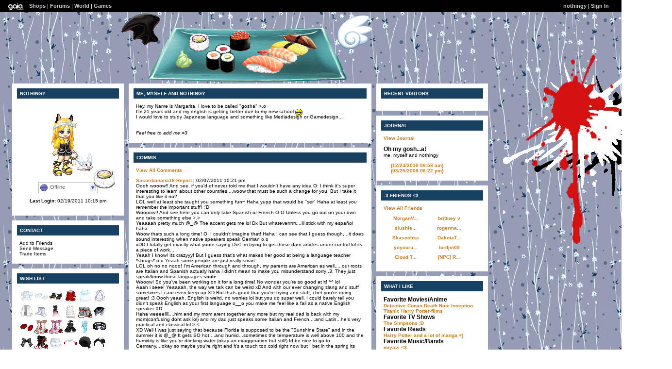

--- FILE ---
content_type: text/html; charset=UTF-8
request_url: https://www.gaiaonline.com/profiles/nothingy/16126935/
body_size: 11973
content:
<!DOCTYPE html>
<html xmlns="//www.w3.org/1999/xhtml"  xml:lang="en" lang="en">
<head id="profiles_head">
    <!--[if IE]><![endif]-->
<meta http-equiv="Content-Type" content="text/html; charset=utf-8" />
<meta name="description" content="Gaia Online is an online hangout, incorporating social networking, forums, gaming and a virtual world." />
<meta name="apple-itunes-app" content="app-id=1453789654" />
<title>Viewing nothingy&#039;s profile | Profiles v2 | Gaia Online</title>
<link rel="search" href="https://cdn1.gaiaonline.com/gaiaonline_search.xml" type="application/opensearchdescription+xml" title="Gaia Online" />
<script type="text/javascript">/*<![CDATA[*/function GAIA_config(key){return {"main_server":"www.gaiaonline.com","graphics_server":"graphics.gaiaonline.com","jscompiler_server":"cdn1.gaiaonline.com","gsi_server":"www.gaiaonline.com","no_image":"https:\/\/graphics.gaiaonline.com\/images\/s.gif","avatar_server":"a1cdn.gaiaonline.com","avatar_save":"www.gaiaonline.com","session_page":2500,"cache_value":519501803,"gbar_autorefresh_interval":"30000","town_name":null,"fb_api_key":null,"fading_alerts":0,"is_vip_member":0,"vip_discount_available":0}[key.toLowerCase()];}/*]]>*/</script>
<link rel="stylesheet" type="text/css" href="https://cdn1.gaiaonline.com/src/_/e143bb5df5304ae98988a03a4dabca2e-1483-65/src/css/widgets/blockedimages.css" media="screen" />
<link rel="stylesheet" type="text/css" href="https://cdn1.gaiaonline.com/src/_/e143bb5df5304ae98988a03a4dabca2e-1483-69/pkg-bbcode.css" media="screen" />
<script type="text/javascript">/*<![CDATA[*/
var _gaq=[["_setAccount","UA-3607820-1"],["_trackPageview"],["_trackPageLoadTime"]];
/*]]>*/</script>
<link rel="stylesheet" type="text/css" href="https://cdn1.gaiaonline.com/src/_/e143bb5df5304ae98988a03a4dabca2e-1483-523/pkg-gaia_profilesv2_viewing.css" media="screen" />
<link rel="stylesheet" type="text/css" href="https://cdn1.gaiaonline.com/src/_/e143bb5df5304ae98988a03a4dabca2e-1483-79/src/css/collections/add.css" media="screen" />
<link rel="stylesheet" type="text/css" href="https://cdn1.gaiaonline.com/src/_/e143bb5df5304ae98988a03a4dabca2e-1483-65/src/css/widgets/blockedimages.css" media="screen" />
<link rel="stylesheet" type="text/css" href="https://cdn1.gaiaonline.com/src/_/e143bb5df5304ae98988a03a4dabca2e-1483-69/pkg-bbcode.css" media="screen" />
    <style type="text/css">/*<![CDATA[*/
        .bd{color:#000;}
    /*]]>*/</style>
<script type="text/javascript" src="https://cdn1.gaiaonline.com/src/_/e143bb5df5304ae98988a03a4dabca2e-1483-650/pkg-gaia_core_nli.js"></script>
<script src="//graphics.gaiaonline.com/ruffle/20250917/ruffle.js?source=jsheader"></script><script type="text/javascript" src="https://cdn1.gaiaonline.com/src/vendors/yui/alloy3.0/build/aui/aui-min.js?v=1"></script>
<script type="text/javascript" src="https://cdn1.gaiaonline.com/src/_/e143bb5df5304ae98988a03a4dabca2e-1483-108/src/js/collections/add.js"></script>
<script type="text/javascript" src="https://cdn1.gaiaonline.com/src/_/e143bb5df5304ae98988a03a4dabca2e-1483-523/pkg-gaia_profilesv2_viewing.js"></script>
<script type="text/javascript" src="https://cdn1.gaiaonline.com/src/_/e143bb5df5304ae98988a03a4dabca2e-1483-69/pkg-bbcode.js"></script>


<style type="text/css">
/* User-chosen Profile Theme */

        .panel{padding: 15px;}
        .panel h2{margin:-5px -5px 10px -5px;padding:5px 6px;background:#aaa;text-align:left;text-transform:uppercase;font-weight:bold;color:#fff;font-size:10px;}
        html { background: url(https://graphics.gaiaonline.com/images/profiles/v2/backgrounds/bg_paper01_blue.png) repeat; }
        body { background:  no-repeat; }
        .panel h2{background:#174163;color:#fff;}
        .panel{background:#fff;color:#000;}
        a{color:#D37B14;}
        #header a{color:#D37B14;}

    #gaia_header {display:block !important; position:relative !important; top:0px !important; left:0px !important; width:100% !important; height:25px !important; margin:0 !important; padding:0 !important; z-index:9999 !important; font-size:11px !important;}
    #header_left {display:block !important; position:relative !important; top:0px !important; float:left !important; width:49% !important; height:25px !important; line-height:24px !important; margin:0 !important; padding:0 !important; z-index:9999 !important; font-size:11px !important; text-align:left !important;}
    #header_right {display:block !important; position:relative !important; top:0px !important; right:0px !important; width:49% !important; height:25px !important; line-height:24px !important; margin:0 !important; padding:0 !important; z-index:9999 !important; font-size:11px !important; text-align:right !important;}
    #header_left img {display:inline !important;}
    #header_left ul {display:inline !important;}
    #header_right ul {display:inline !important;}
    #header_left li {display:inline !important;}
    #header_right li {display:inline !important;}
    #header_left a {display:inline !important;}
    #header_right a {display:inline !important;}
</style>
</head>

<body id="viewer" class=" bbcode-swap-blocked-group ">
<div id="gaia_header">
    <ul id="header_left">
        <li class="spacer"></li>
        <li><a href="/"><img src="https://graphics.gaiaonline.com/images/profile/mini_gaialogo.gif" width="47" height="23" alt="Gaia"/></a></li>
        <li><a href="/market/">Shops</a></li>
        <li>| <a href="/forum/">Forums</a></li>
        <li>| <a href="/world/">World</a></li>
        <li>| <a href="/games/">Games</a></li>
    </ul>

    <ul id="header_right">
        <li><a href="https://www.gaiaonline.com/profiles/nothingy/16126935/">nothingy</a></li>
            <li>| <a href="/auth/">Sign In</a></li>
    </ul>
</div>

    <div id="panel-details">
        <div class="hd">
            <h2></h2>
        </div>
        <div class="bd"></div>
        <div class="ft"></div>
    </div>

    <div id="columns">
                <div id="column_1" class="column focus_column">
        <div class="panel details_panel" id="id_details" >
            <h2 id="details_title" class="16126935">nothingy</h2>
            <input type="hidden" id="avatarnonce" value="1524871480.1763548725.1142583486">
                    <p><img   src="https://a1cdn.gaiaonline.com/dress-up/avatar/ava/d7/13/872fabcf613d7_flip.png?t=1296953039_6.00_00" alt="nothingy's avatar" width="120" height="150" /></p>
<div class="forum_userstatus"><div class="statuslinks"><div class="pushBox" id="a_16126935" data-uid="16126935">&nbsp;</div><span class="offline">Offline</span></div></div><p><strong>Last Login:</strong> 02/19/2011 10:15 pm</p>        </div>
<div class="panel contact_panel" id="id_contact">
    <h2 id="contact_title">Contact</h2>
    <ul>
        <li><span>Add to Friends</span></li>
        <li><span>Send Message</span></li>
        <li><span>Trade Items</span></li>
    </ul>
</div>
<div class="panel wish_list_panel profile" id="id_wishlist">
    <h2 id="wishlist_title">Wish List</h2>

                <div class="item">
                        <a href="/marketplace/itemdetail/32881" class="item_info" name="16b56b9e1f5528b19508fd215decf7b8" id="_32881" title="Fancy White Sweet Lace Blouse - virtual item (Wanted)">
                            <img   src="https://graphics.gaiaonline.com/images/thumbnails/70d4489c8071.png" title="Wanted - Fancy White Sweet Lace Blouse" alt="Fancy White Sweet Lace Blouse - virtual item (Wanted)" height="30" width="30" />
                        </a>
                </div>

                <div class="item">
                        <a href="/marketplace/itemdetail/32915" class="item_info" name="bb8bfe0bab12b5505d7f81b5e81f8b52" id="_32915" title="Pure White Sweet Lace Mary-Janes - virtual item (Questing)">
                            <img   src="https://graphics.gaiaonline.com/images/thumbnails/42cb4208093.png" title="Questing - Pure White Sweet Lace Mary-Janes" alt="Pure White Sweet Lace Mary-Janes - virtual item (Questing)" height="30" width="30" />
                        </a>
                </div>

                <div class="item">
                        <a href="/marketplace/itemdetail/32927" class="item_info" name="00b8cc54023fd1b3f1569b8cd06a0c50" id="_32927" title="Midnight Black Sweet Lace Rockinghorse Shoes - virtual item (Questing)">
                            <img   src="https://graphics.gaiaonline.com/images/thumbnails/f87895ee809f.png" title="Questing - Midnight Black Sweet Lace Rockinghorse Shoes" alt="Midnight Black Sweet Lace Rockinghorse Shoes - virtual item (Questing)" height="30" width="30" />
                        </a>
                </div>

                <div class="item">
                        <a href="/marketplace/itemdetail/65291" class="item_info" name="a1c621b6d86d9aaf84dde0bf5d1e2d3f" id="_65291" title="Red Warm Hearts Coat - virtual item (Questing)">
                            <img   src="https://graphics.gaiaonline.com/images/thumbnails/5faa8821ff0b.png" title="Questing - Red Warm Hearts Coat" alt="Red Warm Hearts Coat - virtual item (Questing)" height="30" width="30" />
                        </a>
                </div>

                <div class="item">
                        <a href="/marketplace/itemdetail/62219" class="item_info" name="f7b09451dadbf7975bf280cae5f3cc9f" id="_62219" title="Porcelina Blue Babydoll Dress - virtual item (Questing)">
                            <img   src="https://graphics.gaiaonline.com/images/thumbnails/894c4894f30b.png" title="Questing - Porcelina Blue Babydoll Dress" alt="Porcelina Blue Babydoll Dress - virtual item (Questing)" height="30" width="30" />
                        </a>
                </div>

                <div class="item">
                        <a href="/marketplace/itemdetail/65297" class="item_info" name="0383f94d29e092c4b654241279f262d9" id="_65297" title="White Warm Hearts Coat - virtual item (Questing)">
                            <img   src="https://graphics.gaiaonline.com/images/thumbnails/d0ea7d81ff11.png" title="Questing - White Warm Hearts Coat" alt="White Warm Hearts Coat - virtual item (Questing)" height="30" width="30" />
                        </a>
                </div>

                <div class="item">
                        <a href="/marketplace/itemdetail/62141" class="item_info" name="bc71160db1e133808824d2fc14a1c646" id="_62141" title="Porcelina White Cashmere Coat - virtual item (Questing)">
                            <img   src="https://graphics.gaiaonline.com/images/thumbnails/d819887bf2bd.png" title="Questing - Porcelina White Cashmere Coat" alt="Porcelina White Cashmere Coat - virtual item (Questing)" height="30" width="30" />
                        </a>
                </div>

                <div class="item">
                        <a href="/marketplace/itemdetail/17485" class="item_info" name="6333c0f93db0a47ff35d156e41980a38" id="_17485" title="Blade's White Boots - virtual item (Questing)">
                            <img   src="https://graphics.gaiaonline.com/images/thumbnails/24e2a2ca444d.png" title="Questing - Blade's White Boots" alt="Blade's White Boots - virtual item (Questing)" height="30" width="30" />
                        </a>
                </div>

                <div class="item">
                        <a href="/marketplace/itemdetail/21487" class="item_info" name="91efdf43f7527d238093ac2b2a504822" id="_21487" title="Christian Siriano's Pink and Black Dress - virtual item (Questing)">
                            <img   src="https://graphics.gaiaonline.com/images/thumbnails/a1c0c4e853ef.png" title="Questing - Christian Siriano's Pink and Black Dress" alt="Christian Siriano's Pink and Black Dress - virtual item (Questing)" height="30" width="30" />
                        </a>
                </div>

                <div class="item">
                        <a href="/marketplace/itemdetail/65417" class="item_info" name="cb1fd72cf1412064b32d1bad270b9458" id="_65417" title="Macy's B DARLIN Tiered Dress - virtual item (Questing)">
                            <img   src="https://graphics.gaiaonline.com/images/thumbnails/5f69cad6ff89.png" title="Questing - Macy's B DARLIN Tiered Dress" alt="Macy's B DARLIN Tiered Dress - virtual item (Questing)" height="30" width="30" />
                        </a>
                </div>

                <div class="item">
                        <a href="/marketplace/itemdetail/33669" class="item_info" name="17ed1d8e916dc237c847f3a6e1b1cfeb" id="_33669" title="Silver Deluxe Holiday Legwarmers - virtual item (Questing)">
                            <img   src="https://graphics.gaiaonline.com/images/thumbnails/e63b19ee8385.png" title="Questing - Silver Deluxe Holiday Legwarmers" alt="Silver Deluxe Holiday Legwarmers - virtual item (Questing)" height="30" width="30" />
                        </a>
                </div>

                <div class="item">
                        <a href="/marketplace/itemdetail/65605" class="item_info" name="a504b919e220369fea860035e7fad557" id="_65605" title="Silky Black Scarf - virtual item (Questing)">
                            <img   src="https://graphics.gaiaonline.com/images/thumbnails/796a5b3a10045.png" title="Questing - Silky Black Scarf" alt="Silky Black Scarf - virtual item (Questing)" height="30" width="30" />
                        </a>
                </div>

                <div class="item">
                        <a href="/marketplace/itemdetail/50113" class="item_info" name="673c4993871c5f8c7e1043666b60f8e0" id="_50113" title="Red Sweetheart Mary-Janes - virtual item (Questing)">
                            <img   src="https://graphics.gaiaonline.com/images/thumbnails/89bc7110c3c1.png" title="Questing - Red Sweetheart Mary-Janes" alt="Red Sweetheart Mary-Janes - virtual item (Questing)" height="30" width="30" />
                        </a>
                </div>

                <div class="item">
                        <a href="/marketplace/itemdetail/21361" class="item_info" name="8f576b0aa26ab9ddd3ce71a4010360d3" id="_21361" title="Chai Tea Time Waitress Dress - virtual item (Questing)">
                            <img   src="https://graphics.gaiaonline.com/images/thumbnails/d12d6eb65371.png" title="Questing - Chai Tea Time Waitress Dress" alt="Chai Tea Time Waitress Dress - virtual item (Questing)" height="30" width="30" />
                        </a>
                </div>

                <div class="item">
                        <a href="/marketplace/itemdetail/21365" class="item_info" name="3ae60f0befdc425ed07775abb1952a83" id="_21365" title="Rose Tea Time Waitress Dress - virtual item (Questing)">
                            <img   src="https://graphics.gaiaonline.com/images/thumbnails/24adc8765375.png" title="Questing - Rose Tea Time Waitress Dress" alt="Rose Tea Time Waitress Dress - virtual item (Questing)" height="30" width="30" />
                        </a>
                </div>

                <div class="item">
                        <a href="/marketplace/itemdetail/50051" class="item_info" name="d6328788c85625c18874877ced81bdcd" id="_50051" title="Black Sweetheart Ruffled Dress - virtual item (Questing)">
                            <img   src="https://graphics.gaiaonline.com/images/thumbnails/ce9a6bd2c383.png" title="Questing - Black Sweetheart Ruffled Dress" alt="Black Sweetheart Ruffled Dress - virtual item (Questing)" height="30" width="30" />
                        </a>
                </div>

                <div class="item">
                        <a href="/marketplace/itemdetail/56421" class="item_info" name="659a196df9318dac2c74fbfa57bfe7e5" id="_56421" title="Ornate Blue Blossom Hairpin - virtual item (Questing)">
                            <img   src="https://graphics.gaiaonline.com/images/thumbnails/e1bf76fedc65.png" title="Questing - Ornate Blue Blossom Hairpin" alt="Ornate Blue Blossom Hairpin - virtual item (Questing)" height="30" width="30" />
                        </a>
                </div>

                <div class="item">
                        <a href="/marketplace/itemdetail/15445" class="item_info" name="1396b6bb998555e1ee67f19e7f9917b9" id="_15445" title="Crossed Belts - virtual item (Questing)">
                            <img   src="https://graphics.gaiaonline.com/images/thumbnails/110565cc3c55.png" title="Questing - Crossed Belts" alt="Crossed Belts - virtual item (Questing)" height="30" width="30" />
                        </a>
                </div>

                <div class="item">
                        <a href="/marketplace/itemdetail/32845" class="item_info" name="bbe8e3fe56d2da06f2da6c3a83c24826" id="_32845" title="Midnight Black Sweet Lace Alice Bow - virtual item (Questing)">
                            <img   src="https://graphics.gaiaonline.com/images/thumbnails/f2962e27804d.png" title="Questing - Midnight Black Sweet Lace Alice Bow" alt="Midnight Black Sweet Lace Alice Bow - virtual item (Questing)" height="30" width="30" />
                        </a>
                </div>

                <div class="item">
                        <a href="/marketplace/itemdetail/20969" class="item_info" name="2c7918b8e64d25ad326d0ca969e97db0" id="_20969" title="Black Heartbreaker Jacket - virtual item (Questing)">
                            <img   src="https://graphics.gaiaonline.com/images/thumbnails/89877aa751e9.png" title="Questing - Black Heartbreaker Jacket" alt="Black Heartbreaker Jacket - virtual item (Questing)" height="30" width="30" />
                        </a>
                </div>

                <div class="item">
                        <a href="/marketplace/itemdetail/32897" class="item_info" name="6f2dfc7e14d3c301491e8be1cc1c13ee" id="_32897" title="Pure White Sweet Lace Bloomers - virtual item (Questing)">
                            <img   src="https://graphics.gaiaonline.com/images/thumbnails/34c86e998081.png" title="Questing - Pure White Sweet Lace Bloomers" alt="Pure White Sweet Lace Bloomers - virtual item (Questing)" height="30" width="30" />
                        </a>
                </div>

                <div class="item">
                        <a href="/marketplace/itemdetail/54595" class="item_info" name="b1c3a4c7d2c2dda36df7988479ebd55a" id="_54595" title="Meido Ruffled Red Headband - virtual item (Questing)">
                            <img   src="https://graphics.gaiaonline.com/images/thumbnails/9aaa2c34d543.png" title="Questing - Meido Ruffled Red Headband" alt="Meido Ruffled Red Headband - virtual item (Questing)" height="30" width="30" />
                        </a>
                </div>

                <div class="item">
                        <a href="/marketplace/itemdetail/62175" class="item_info" name="4bf1e6959b949190304caee8f1f85c36" id="_62175" title="Porcelina Soft Black Beret - virtual item (Questing)">
                            <img   src="https://graphics.gaiaonline.com/images/thumbnails/ab0d5c15f2df.png" title="Questing - Porcelina Soft Black Beret" alt="Porcelina Soft Black Beret - virtual item (Questing)" height="30" width="30" />
                        </a>
                </div>

                <div class="item">
                        <a href="/marketplace/itemdetail/57919" class="item_info" name="08ada2eeb065002d2b02facce044b8ee" id="_57919" title="Bold Blossoming Headband - virtual item (Questing)">
                            <img   src="https://graphics.gaiaonline.com/images/thumbnails/fa262ecfe23f.png" title="Questing - Bold Blossoming Headband" alt="Bold Blossoming Headband - virtual item (Questing)" height="30" width="30" />
                        </a>
                </div>

                <div class="item">
                        <a href="/marketplace/itemdetail/64675" class="item_info" name="5a086ca709b50e68e8af974a83f1d0bd" id="_64675" title="Celaeno - virtual item (Questing)">
                            <img   src="https://graphics.gaiaonline.com/images/thumbnails/a8c56b1cfca3.png" title="Questing - Celaeno" alt="Celaeno - virtual item (Questing)" height="30" width="30" />
                                <img   src="https://graphics.gaiaonline.com/images/premiumitems/premium_sparkle_RIG.gif" alt="Celaeno - virtual item (Questing)" class="premium_sparkle" />
                        </a>
                </div>

                <div class="item">
                        <a href="/marketplace/itemdetail/56351" class="item_info" name="9f41f8f93c651734557ceea13bf2ecc0" id="_56351" title="White Patterned Short Kimono - virtual item (Questing)">
                            <img   src="https://graphics.gaiaonline.com/images/thumbnails/391d78c8dc1f.png" title="Questing - White Patterned Short Kimono" alt="White Patterned Short Kimono - virtual item (Questing)" height="30" width="30" />
                        </a>
                </div>

                <div class="item">
                        <a href="/marketplace/itemdetail/62161" class="item_info" name="fe0573ca052fea49dae7828fc8ffb21d" id="_62161" title="Blonde and Silver Short Bi-Color Costume Wig - virtual item (Questing)">
                            <img   src="https://graphics.gaiaonline.com/images/thumbnails/95d12970f2d1.png" title="Questing - Blonde and Silver Short Bi-Color Costume Wig" alt="Blonde and Silver Short Bi-Color Costume Wig - virtual item (Questing)" height="30" width="30" />
                        </a>
                </div>

                <div class="item">
                        <a href="/marketplace/itemdetail/27935" class="item_info" name="8645a197b55fad7b102275a543c582e4" id="_27935" title="Striped Witchling Hat - virtual item (Questing)">
                            <img   src="https://graphics.gaiaonline.com/images/thumbnails/167f0f0c6d1f.png" title="Questing - Striped Witchling Hat" alt="Striped Witchling Hat - virtual item (Questing)" height="30" width="30" />
                        </a>
                </div>

                <div class="item">
                        <a href="/marketplace/itemdetail/62227" class="item_info" name="bda2042ebaa87ba985ea915f397d24e1" id="_62227" title="Black Raggedy Doll Striped Stockings - virtual item (Questing)">
                            <img   src="https://graphics.gaiaonline.com/images/thumbnails/b0e8845bf313.png" title="Questing - Black Raggedy Doll Striped Stockings" alt="Black Raggedy Doll Striped Stockings - virtual item (Questing)" height="30" width="30" />
                        </a>
                </div>

                <div class="item">
                        <a href="/marketplace/itemdetail/48307" class="item_info" name="397afb68ad29baf609a42845d5edb1c1" id="_48307" title="Black Champagne Festive Top Hat - virtual item (Questing)">
                            <img   src="https://graphics.gaiaonline.com/images/thumbnails/e4611aaabcb3.png" title="Questing - Black Champagne Festive Top Hat" alt="Black Champagne Festive Top Hat - virtual item (Questing)" height="30" width="30" />
                        </a>
                </div>

                <div class="item">
                        <a href="/marketplace/itemdetail/48297" class="item_info" name="ecc96759e6fe81bf53c2a44c03117472" id="_48297" title="Black Champagne Party Neck Ribbon - virtual item (Questing)">
                            <img   src="https://graphics.gaiaonline.com/images/thumbnails/651940d6bca9.png" title="Questing - Black Champagne Party Neck Ribbon" alt="Black Champagne Party Neck Ribbon - virtual item (Questing)" height="30" width="30" />
                        </a>
                </div>

                <div class="item">
                        <a href="/marketplace/itemdetail/48295" class="item_info" name="5c04cdc4a7379361b04c0690791afb0c" id="_48295" title="Silver Champagne Party Neck Ribbon - virtual item (Questing)">
                            <img   src="https://graphics.gaiaonline.com/images/thumbnails/1fd913b6bca7.png" title="Questing - Silver Champagne Party Neck Ribbon" alt="Silver Champagne Party Neck Ribbon - virtual item (Questing)" height="30" width="30" />
                        </a>
                </div>

                <div class="item">
                        <a href="/marketplace/itemdetail/50091" class="item_info" name="e771eb3637f172e37dad145a8bbe3fad" id="_50091" title="Black Sweetheart Bonnet - virtual item (Questing)">
                            <img   src="https://graphics.gaiaonline.com/images/thumbnails/b958aba9c3ab.png" title="Questing - Black Sweetheart Bonnet" alt="Black Sweetheart Bonnet - virtual item (Questing)" height="30" width="30" />
                        </a>
                </div>

                <div class="item">
                        <a href="/marketplace/itemdetail/50089" class="item_info" name="79a193eb3516882b14cfbab7a837c30e" id="_50089" title="White Sweetheart Bonnet - virtual item (Questing)">
                            <img   src="https://graphics.gaiaonline.com/images/thumbnails/427433cdc3a9.png" title="Questing - White Sweetheart Bonnet" alt="White Sweetheart Bonnet - virtual item (Questing)" height="30" width="30" />
                        </a>
                </div>

                <div class="item">
                        <a href="/marketplace/itemdetail/50101" class="item_info" name="2aa366b2de06b744e249d00eb5aed4c1" id="_50101" title="Black Sweetheart Pants - virtual item (Questing)">
                            <img   src="https://graphics.gaiaonline.com/images/thumbnails/3820f1d5c3b5.png" title="Questing - Black Sweetheart Pants" alt="Black Sweetheart Pants - virtual item (Questing)" height="30" width="30" />
                        </a>
                </div>

                <div class="item">
                        <a href="/marketplace/itemdetail/65375" class="item_info" name="0b6d7fbe08112865edf55dcdffd662c9" id="_65375" title="Meido Powder Blue Dress - virtual item (Questing)">
                            <img   src="https://graphics.gaiaonline.com/images/thumbnails/36574425ff5f.png" title="Questing - Meido Powder Blue Dress" alt="Meido Powder Blue Dress - virtual item (Questing)" height="30" width="30" />
                        </a>
                </div>

                <div class="item">
                        <a href="/marketplace/itemdetail/54467" class="item_info" name="160e657687d656b003214173147b964b" id="_54467" title="Meido Innocent White Dress - virtual item (Questing)">
                            <img   src="https://graphics.gaiaonline.com/images/thumbnails/b74bc635d4c3.png" title="Questing - Meido Innocent White Dress" alt="Meido Innocent White Dress - virtual item (Questing)" height="30" width="30" />
                        </a>
                </div>

                <div class="item">
                        <a href="/marketplace/itemdetail/54469" class="item_info" name="aa75236120bdfa699ecb5b63c713d878" id="_54469" title="Meido Lovely Pink Dress - virtual item (Questing)">
                            <img   src="https://graphics.gaiaonline.com/images/thumbnails/87b7854d4c5.png" title="Questing - Meido Lovely Pink Dress" alt="Meido Lovely Pink Dress - virtual item (Questing)" height="30" width="30" />
                        </a>
                </div>

                <div class="item">
                        <a href="/marketplace/itemdetail/54471" class="item_info" name="b95789f66d76242098cc6801a414501f" id="_54471" title="Meido Beautiful Blue Dress - virtual item (Questing)">
                            <img   src="https://graphics.gaiaonline.com/images/thumbnails/f357e030d4c7.png" title="Questing - Meido Beautiful Blue Dress" alt="Meido Beautiful Blue Dress - virtual item (Questing)" height="30" width="30" />
                        </a>
                </div>

                <div class="item">
                        <a href="/marketplace/itemdetail/2539" class="item_info" name="8e44de5c70210d3495df5e88520248b2" id="_2539" title="Belted Pants - virtual item (Questing)">
                            <img   src="https://graphics.gaiaonline.com/images/thumbnails/20dc5a729eb.png" title="Questing - Belted Pants" alt="Belted Pants - virtual item (Questing)" height="30" width="30" />
                        </a>
                </div>

                <div class="item">
                        <a href="/marketplace/itemdetail/14687" class="item_info" name="6bb70aed3bb1fc8f32d32e11535607f9" id="_14687" title="November Birthstone Crown - virtual item (Wanted)">
                            <img   src="https://graphics.gaiaonline.com/images/thumbnails/4732e760395f.png" title="Wanted - November Birthstone Crown" alt="November Birthstone Crown - virtual item (Wanted)" height="30" width="30" />
                                <img   src="https://graphics.gaiaonline.com/images/premiumitems/premium_sparkle_CS.gif" alt="November Birthstone Crown - virtual item (Wanted)" class="premium_sparkle" />
                        </a>
                </div>

                <div class="item">
                        <a href="/marketplace/itemdetail/63151" class="item_info" name="55e76c99e0c03e724928f860372293ba" id="_63151" title="Grave Danger Spectral Shroud - virtual item (Wanted)">
                            <img   src="https://graphics.gaiaonline.com/images/thumbnails/dfef5b40f6af.png" title="Wanted - Grave Danger Spectral Shroud" alt="Grave Danger Spectral Shroud - virtual item (Wanted)" height="30" width="30" />
                        </a>
                </div>

                <div class="item">
                        <a href="/marketplace/itemdetail/55553" class="item_info" name="07092f51d1f78e66ee11413d16349168" id="_55553" title="Little Princeling - virtual item (Wanted)">
                            <img   src="https://graphics.gaiaonline.com/images/thumbnails/ae821971d901.png" title="Wanted - Little Princeling" alt="Little Princeling - virtual item (Wanted)" height="30" width="30" />
                                <img   src="https://graphics.gaiaonline.com/images/premiumitems/premium_sparkle_CS.gif" alt="Little Princeling - virtual item (Wanted)" class="premium_sparkle" />
                        </a>
                </div>

                <div class="item">
                        <a href="/marketplace/itemdetail/50757" class="item_info" name="45e20aab0838f4f5e6a7467220585131" id="_50757" title="Crimson Promise - virtual item (Wanted)">
                            <img   src="https://graphics.gaiaonline.com/images/thumbnails/847da0fcc645.png" title="Wanted - Crimson Promise" alt="Crimson Promise - virtual item (Wanted)" height="30" width="30" />
                        </a>
                </div>

                <div class="item">
                        <a href="/marketplace/itemdetail/54247" class="item_info" name="92994b86d160b9409303a40176148f68" id="_54247" title="Compass of Seidh 7th Gen - virtual item (Wanted)">
                            <img   src="https://graphics.gaiaonline.com/images/thumbnails/99535204d3e7.png" title="Wanted - Compass of Seidh 7th Gen" alt="Compass of Seidh 7th Gen - virtual item (Wanted)" height="30" width="30" />
                                <img   src="https://graphics.gaiaonline.com/images/premiumitems/premium_sparkle_EI.gif" alt="Compass of Seidh 7th Gen - virtual item (Wanted)" class="premium_sparkle" />
                        </a>
                </div>

                <div class="item">
                        <a href="/marketplace/itemdetail/54567" class="item_info" name="d5faaf801db9d8b99223ede36e59fe17" id="_54567" title="Celebration Ribbons - virtual item (Wanted)">
                            <img   src="https://graphics.gaiaonline.com/images/thumbnails/113ccd81d527.png" title="Wanted - Celebration Ribbons" alt="Celebration Ribbons - virtual item (Wanted)" height="30" width="30" />
                                <img   src="https://graphics.gaiaonline.com/images/premiumitems/premium_sparkle_CS.gif" alt="Celebration Ribbons - virtual item (Wanted)" class="premium_sparkle" />
                        </a>
                </div>

                <div class="item">
                        <a href="/marketplace/itemdetail/21711" class="item_info" name="07de1e847343103a61e7ba2fc4a3e2b2" id="_21711" title="Elemental Wings - virtual item (Wanted)">
                            <img   src="https://graphics.gaiaonline.com/images/thumbnails/38677a1d54cf.png" title="Wanted - Elemental Wings" alt="Elemental Wings - virtual item (Wanted)" height="30" width="30" />
                                <img   src="https://graphics.gaiaonline.com/images/premiumitems/premium_sparkle_MC.gif" alt="Elemental Wings - virtual item (Wanted)" class="premium_sparkle" />
                        </a>
                </div>

                <div class="item">
                        <a href="/marketplace/itemdetail/35481" class="item_info" name="16fdb38fbef7a94b33818c4b02c8cd34" id="_35481" title="Cherry Blossom - virtual item (Wanted)">
                            <img   src="https://graphics.gaiaonline.com/images/thumbnails/bdb12bf18a99.png" title="Wanted - Cherry Blossom" alt="Cherry Blossom - virtual item (Wanted)" height="30" width="30" />
                                <img   src="https://graphics.gaiaonline.com/images/premiumitems/premium_sparkle_MC.gif" alt="Cherry Blossom - virtual item (Wanted)" class="premium_sparkle" />
                        </a>
                </div>

                <div class="item">
                        <a href="/marketplace/itemdetail/64515" class="item_info" name="2eb6b0d7d779168cb41df814b38ffe1b" id="_64515" title="Snow Maiden - virtual item (Wanted)">
                            <img   src="https://graphics.gaiaonline.com/images/thumbnails/4f74929cfc03.png" title="Wanted - Snow Maiden" alt="Snow Maiden - virtual item (Wanted)" height="30" width="30" />
                                <img   src="https://graphics.gaiaonline.com/images/premiumitems/premium_sparkle_RIG.gif" alt="Snow Maiden - virtual item (Wanted)" class="premium_sparkle" />
                        </a>
                </div>

                <div class="item">
                        <a href="/marketplace/itemdetail/66479" class="item_info" name="a1106e2cb9fbebdd429ed8dde37a30fb" id="_66479" title="Sweet Lunarian - virtual item (Wanted)">
                            <img   src="https://graphics.gaiaonline.com/images/thumbnails/b88f9049103af.png" title="Wanted - Sweet Lunarian" alt="Sweet Lunarian - virtual item (Wanted)" height="30" width="30" />
                                <img   src="https://graphics.gaiaonline.com/images/premiumitems/premium_sparkle_CS.gif" alt="Sweet Lunarian - virtual item (Wanted)" class="premium_sparkle" />
                        </a>
                </div>

                <div class="item">
                        <a href="/marketplace/itemdetail/57157" class="item_info" name="50e173c835a5e6fc6379cd2ff8a445eb" id="_57157" title="Surf Scarf - virtual item (Wanted)">
                            <img   src="https://graphics.gaiaonline.com/images/thumbnails/ed689cdfdf45.png" title="Wanted - Surf Scarf" alt="Surf Scarf - virtual item (Wanted)" height="30" width="30" />
                                <img   src="https://graphics.gaiaonline.com/images/premiumitems/premium_sparkle_RIG.gif" alt="Surf Scarf - virtual item (Wanted)" class="premium_sparkle" />
                        </a>
                </div>

                <div class="item">
                        <a href="/marketplace/itemdetail/41078" class="item_info" name="570a4eb7a81c85aa5af8861a1f1a7a0b" id="_41078" title="Chapeau Demonique - virtual item (Wanted)">
                            <img   src="https://graphics.gaiaonline.com/images/thumbnails/5593bc75a076.png" title="Wanted - Chapeau Demonique" alt="Chapeau Demonique - virtual item (Wanted)" height="30" width="30" />
                        </a>
                </div>

                <div class="item">
                        <a href="/marketplace/itemdetail/29391" class="item_info" name="aba9eae259f7f7c6ad4cf313e7a3a474" id="_29391" title="Candy Corn Fish Hat - virtual item (Wanted)">
                            <img   src="https://graphics.gaiaonline.com/images/thumbnails/f39ec7d672cf.png" title="Wanted - Candy Corn Fish Hat" alt="Candy Corn Fish Hat - virtual item (Wanted)" height="30" width="30" />
                                <img   src="https://graphics.gaiaonline.com/images/premiumitems/premium_sparkle_AQ.gif" alt="Candy Corn Fish Hat - virtual item (Wanted)" class="premium_sparkle" />
                        </a>
                </div>
    <div class="clear"></div>

</div>
                &nbsp;</div>
                <div id="column_2" class="column focus_column">
<div class="panel about_panel postcontent" id="id_about">
    <h2 id="about_title">me, myself and nothingy</h2>
Hey, my Name is Margarita, I love to be called &quot;gosha&quot; &gt;.o<br/>
I'm 21 years old and my english is getting better due to my new school <span class="smilies smilies_biggrin"> <b>biggrin</b> </span><br/>
I would love to study Japanese language and something like Mediadesign or Gamedesign... <br/>
<br/>
<br/>
<i>Feel free to add me =3</i>            <div class="clear"></div>
        </div>
        <div class="panel comments_panel" id="id_comments">
            <h2 id="comments_title">commis</h2>
            <div>
                <div class="clear"></div>
            </div>
                <p><a href="https://www.gaiaonline.com/profiles/nothingy/16126935/?mode=comments">View All Comments</a></p>
            <dl class="style2">
                    <dt>
                        <span class="username">
                           <a href="https://www.gaiaonline.com/profiles/sasoribanana18/19292361/" title="View Sasoribanana18's Profile">Sasoribanana18</a>
                        </span>
                        <span class="date"><a href="/gaia/report.php?r=30&amp;rpost=16126935_52">Report</a> | 02/07/2011 10:21 pm</span>
                    </dt>
                    <dd>
Oooh wooow!! And see, if you'd of never told me that I wouldn't have any idea O: I think it's super interesting to learn about other countries....woow that must be such a  change for you! But I take it that you like it no?<br/>
LOL well at least she taught you something fun~ Haha yupp that would be &quot;ser&quot; Haha at least you remember the important stuff! :'D<br/>
Woooow!! And see here you can only take Spanish or French O.O Unless you go out on your own and take something else &gt;.&gt;<br/>
Yeaaaah pretty much @_@ The accent gets me lol Dx But whateverrrrrr,...ill stick with my español haha<br/>
Woow thats such a long time! O: I couldn't imagine that! Haha I can see that I guess though,...it does sound interesting when native speakers speak German o.o<br/>
xDD I totally get exactly what youre saying Dx&lt; Im trying to get those darn articles under control lol its a piece of work...<br/>
Yeaah I know! Its crazyyy! But I guess that's what makes her good at being a language teacher *shrugs* o.o Yeaah some people are just really smart <br/>
LOL oh no no nooo! I'm American through and through, my parents are American as well,....our roots are Italian and Spanish actually haha I didn't mean to make you misunderstand sorry .3. They just speak/know those languages <span class="smilies smilies_smile"> <b>smile</b> </span><br/>
Wooow! So you've been working on it for a long time! No wonder you're so good at it! ^^ lol<br/>
Aaah i seee! Yeaaaah, the way we talk can be weird xD And with our ever changing slang and stuff sometimes I cant even keep up XD But thats good that you're trying and stuff, i bet you're doing great! :3 Oooh yeaah, English is weird, no worries lol but you do super well, I could barely tell you didn't speak English as your first language o__o you make me feel like a fail as a native English speaker XD<br/>
Haha weeeellll,...him and my mom arent together any more but my real dad is back with my mom(confusing dont ask lol) and my dad just speaks some Italian and French....and Latin...he's very practical and classical lol &gt;.&lt;<br/>
XD Well I was just saying that because Florida is supposed to be the &quot;Sunshine State&quot; and in the summer it is @_@ It gets SO hot,...and humid...sometimes the temperature is well above 100 and the humidity is like you're drinking water (okay an exaggeration but still!) Id be nice to go to Germany,...okay so maybe you're right and it's a touch too cold right now but I bet in the spring its nice no? :'D<br/>
Haha I like japanese too! Although I only know bits and pieces here and there, Watashi wa Claire desu~! ^o^ lol buuuut not much -.- Haha well Im glad you think so! :0<br/>
Lol dont feel old! I wish I was 22 . 3. Im barely just getting to drive lol much less anything else sooo being 16 isnt so great xD<br/>
<br/>
haha no nooo, I learned a lot and I liked it thank you~! &lt;3                    </dd>
                    <dt>
                        <span class="username">
                           <a href="https://www.gaiaonline.com/profiles/drspade/28765031/" title="View DrSpade's Profile">DrSpade</a>
                        </span>
                        <span class="date"><a href="/gaia/report.php?r=30&amp;rpost=16126935_51">Report</a> | 02/04/2011 9:09 pm</span>
                    </dt>
                    <dd>
WOOOO! :3  I can't wait! ^___^<br/>
<br/>
Also, I have found another artstalker for joo, moar info by pm. ^_^                    </dd>
                    <dt>
                        <span class="username">
                           <a href="https://www.gaiaonline.com/profiles/sasoribanana18/19292361/" title="View Sasoribanana18's Profile">Sasoribanana18</a>
                        </span>
                        <span class="date"><a href="/gaia/report.php?r=30&amp;rpost=16126935_50">Report</a> | 02/03/2011 1:06 pm</span>
                    </dt>
                    <dd>
LOL it's cool~<br/>
<br/>
xD Nooo I mean it! Is Germany really different than where you're from? O:<br/>
xD &quot;to get drunk&quot;? Lol at least you learned some in school though! Aaah that's cool! I don't have anyone to speak Spanish with &gt;.&gt; All my friends chickened out and took French P<span class="smilies smilies_sad"> <b>sad</b> </span>which I will take eventually too lol ^^;<span class="smilies smilies_wink"> <b>wink</b> </span> <br/>
Yeaah, I have Spanish III Honors in school right now @_@ And I take German up at our college,....OMG yesss! The articles totally get me Dx lol but it's getting better-ish,....yeaaah at first it sounded really rude but not so much to me anymore O.o<br/>
I started taking German because my mom speaks a lot of German and I want to go to Germany *-* I do like it! My teacher is German and she speaks like 7 languages fluently ;-; But I like it a lot &gt;.&lt; <br/>
Yeaaah I bet it's hard o.o I dont know if I could do it lol <br/>
Lol yeaaah something like that, that's okaaay though I understand what you're trying to say perfectly <span class="smilies smilies_smile"> <b>smile</b> </span> which is what's important right? haha,...was English hard to learn for you? O:<br/>
xD Oooh I seee, yeaaah, my stepdad knows Hangul but he won't teach me Dx&lt; <br/>
LOL yeaaah some of the pronunciation really gets me too @_@ <br/>
I live here in good ol' America lol =.= Florida specifically,.....the wonderful sunshine state...okaay not so much but you get it haha ^^;; It's actually kind of cold and gray outside right now -_-'<br/>
Eeeh my town's more like a city I guess but we're not thaaat big, we just have every language here but Korean Dx Russian, Italian., Spanish, Portuguese, Chinese, Japanese....but no Korean T.T It's okay though,...one dayy<br/>
I'm 16 ^^ And you?                    </dd>
                    <dt>
                        <span class="username">
                           <a href="https://www.gaiaonline.com/profiles/sasoribanana18/19292361/" title="View Sasoribanana18's Profile">Sasoribanana18</a>
                        </span>
                        <span class="date"><a href="/gaia/report.php?r=30&amp;rpost=16126935_49">Report</a> | 02/02/2011 7:10 am</span>
                    </dt>
                    <dd>
Soo you're not a native English speaker? O: I totally couldn't even tell ^^;; lol anywaysss,...hi nice to meet you~                    </dd>
                    <dt>
                        <span class="username">
                           <a href="https://www.gaiaonline.com/profiles/luna-marukaze/29072901/" title="View Luna Marukaze's Profile">Luna Marukaze</a>
                        </span>
                        <span class="date"><a href="/gaia/report.php?r=30&amp;rpost=16126935_48">Report</a> | 01/29/2011 12:10 pm</span>
                    </dt>
                    <dd>
No problem. I love Rin and Len... Miku's voice is a bit too high for my ears to handle. &gt;.&lt;                    </dd>
                    <dt>
                        <span class="username">
                           <a href="https://www.gaiaonline.com/profiles/homofuerst-kisune-chan/22774699/" title="View Homofuerst Kisune-chan's Profile">Homofuerst Kisune-chan</a>
                        </span>
                        <span class="date"><a href="/gaia/report.php?r=30&amp;rpost=16126935_47">Report</a> | 01/27/2011 1:49 am</span>
                    </dt>
                    <dd>
dein dingsi is süß<span class="smilies smilies_whee"> <b>whee</b> </span> aber ich chegg des hier irgenwie noch alles nich sooooo ganz <span class="smilies smilies_stare"> <b>stare</b> </span> mussu mir vllt noch ma helpen <span class="smilies smilies_sweatdrop"> <b>sweatdrop</b> </span>                    </dd>
                    <dt>
                        <span class="username">
                           <a href="https://www.gaiaonline.com/profiles/drspade/28765031/" title="View DrSpade's Profile">DrSpade</a>
                        </span>
                        <span class="date"><a href="/gaia/report.php?r=30&amp;rpost=16126935_46">Report</a> | 01/25/2011 11:20 am</span>
                    </dt>
                    <dd>
o.o  Ooooo...tempting. :3<br/>
<br/>
With your skills it would come out amazing I know. *laughs*<br/>
<br/>
PM's forthcoming. ^_^                    </dd>
                    <dt>
                        <span class="username">
                           <a href="https://www.gaiaonline.com/profiles/drspade/28765031/" title="View DrSpade's Profile">DrSpade</a>
                        </span>
                        <span class="date"><a href="/gaia/report.php?r=30&amp;rpost=16126935_45">Report</a> | 01/25/2011 6:42 am</span>
                    </dt>
                    <dd>
oh yah, s'been...a month or so now! O.O<br/>
<br/>
*checks EVERYTHING*<br/>
<br/>
I sent PM, she responded, sent moar pm...but I have no records anywhar.  I'll hit her up again. XD                    </dd>
                    <dt>
                        <span class="username">
                           <a href="https://www.gaiaonline.com/profiles/drspade/28765031/" title="View DrSpade's Profile">DrSpade</a>
                        </span>
                        <span class="date"><a href="/gaia/report.php?r=30&amp;rpost=16126935_44">Report</a> | 01/24/2011 6:28 am</span>
                    </dt>
                    <dd>
*digs himself out of a pile of playing cards*<br/>
<br/>
It's not dirty, it's disorganized! XD<br/>
<br/>
...didja see a 7 of clubs around here?  Black back, angels? &gt;.&gt;                    </dd>
                    <dt>
                        <span class="username">
                           <a href="https://www.gaiaonline.com/profiles/homofuerst-kisune-chan/22774699/" title="View Homofuerst Kisune-chan's Profile">Homofuerst Kisune-chan</a>
                        </span>
                        <span class="date"><a href="/gaia/report.php?r=30&amp;rpost=16126935_43">Report</a> | 01/21/2011 10:56 am</span>
                    </dt>
                    <dd>
wann haste gefragt O.O???                    </dd>
            </dl>
            <div class="clear"></div>
        </div>
<div class="panel postcontent signature_panel" id="id_signature">
	 <h2 id="signature_title">Signature</h2>

<p>&quot;Are you an idiot?&quot; - &quot;No~ I'm a dreamer~&quot;<br/>
<a href="https://www.gaiaonline.com/gaia/redirect.php?r=http%3A%2F%2Ftektek.org%2Favatar%2F41302636" rel="nofollow" target="_blank">[img:1cda04895a]http://public5.tektek.org/img/av/1012/d22/0941/dc6e864.png[/img:1cda04895a]</a> <a href="https://www.gaiaonline.com/gaia/redirect.php?r=http%3A%2F%2Ftektek.org%2Favatar%2F41302835" rel="nofollow" target="_blank">[img:1cda04895a]http://public5.tektek.org/img/av/1012/d22/0957/08a9864.png[/img:1cda04895a]</a>  <a href="https://www.gaiaonline.com/gaia/redirect.php?r=http%3A%2F%2Ftektek.org%2Favatar%2F41303121" rel="nofollow" target="_blank">[img:1cda04895a]http://public5.tektek.org/img/av/1012/d22/1020/0a60594.png[/img:1cda04895a]</a><a href="https://www.gaiaonline.com/gaia/redirect.php?r=http%3A%2F%2Ftektek.org%2Favatar%2F41392631" rel="nofollow" target="_blank">[img:1cda04895a]http://public5.tektek.org/img/av/1012/d27/1114/e981887.png[/img:1cda04895a]</a></p>

<div class="clear"></div>
</div>
                &nbsp;</div>
                <div id="column_3" class="column focus_column">
<div class="panel" id="id_footprints">
<h2 id="footprints_title">Recent Visitors</h2>
<div class="clear"></div>
</div>
<div class="panel journal_panel postcontent" id="id_journal">
<h2 id="journal_title">Journal</h2>
<p><a href="/journal/?u=16126935">View Journal</a></p>
<h3>Oh my gosh...a!</h3>



<p>me, myself and nothingy</p>
<ul id="entries">
<li><a href="/journal/?mode=view&post_id=32619521&u=16126935"><span class="journal-date">(12/24/2010 06:58 am)</span> </a></li> 
<li><a href="/journal/?mode=view&post_id=26566373&u=16126935"><span class="journal-date">(03/25/2009 06:22 pm)</span> </a></li> 


</ul>
</div>
    <div class="panel friends_panel" id="id_friends">
        <h2 id="friends_title">:3 friends &lt;3</h2>

        <div>
            <div class="clear"></div>
        </div>
            <p><a href="https://www.gaiaonline.com/profiles/nothingy/16126935/?mode=friends">View All Friends</a></p>
            <p></p>
            <ul class="style2">
                    <li>
                        <p>
                            <span>
                                <a href="https://www.gaiaonline.com/profiles/morganvivien08/17517726/" title="Visit MorganVivien08's Profile">MorganV...</a>
                            </span>
                        </p>
                    </li>
                    <li>
                        <p>
                            <span>
                                <a href="https://www.gaiaonline.com/profiles/brittney-v/13010179/" title="Visit brittney v's Profile">brittney v</a>
                            </span>
                        </p>
                    </li>
                    <li>
                        <p>
                            <span>
                                <a href="https://www.gaiaonline.com/profiles/slushielover22/9815462/" title="Visit slushielover22's Profile">slushie...</a>
                            </span>
                        </p>
                    </li>
                    <li>
                        <p>
                            <span>
                                <a href="https://www.gaiaonline.com/profiles/rogermathews3478/24734891/" title="Visit rogermathews3478's Profile">rogerma...</a>
                            </span>
                        </p>
                    </li>
                    <li>
                        <p>
                            <span>
                                <a href="https://www.gaiaonline.com/profiles/skasochka/29146741/" title="Visit Skasochka's Profile">Skasochka</a>
                            </span>
                        </p>
                    </li>
                    <li>
                        <p>
                            <span>
                                <a href="https://www.gaiaonline.com/profiles/dakotathedragon/29198947/" title="Visit DakotaTheDragon's Profile">DakotaT...</a>
                            </span>
                        </p>
                    </li>
                    <li>
                        <p>
                            <span>
                                <a href="https://www.gaiaonline.com/profiles/yoyouruz7yoyo/29025149/" title="Visit yoyouruz7yoyo's Profile">yoyouru...</a>
                            </span>
                        </p>
                    </li>
                    <li>
                        <p>
                            <span>
                                <a href="https://www.gaiaonline.com/profiles/lordjm09/29202671/" title="Visit lordjm09's Profile">lordjm09</a>
                            </span>
                        </p>
                    </li>
                    <li>
                        <p>
                            <span>
                                <a href="https://www.gaiaonline.com/profiles/cloud-the-angel/28870101/" title="Visit Cloud The Angel's Profile">Cloud T...</a>
                            </span>
                        </p>
                    </li>
                    <li>
                        <p>
                            <span>
                                <a href="https://www.gaiaonline.com/profiles/npc-rufus-the-cat/7021215/" title="Visit [NPC] Rufus the Cat's Profile">[NPC] R...</a>
                            </span>
                        </p>
                    </li>
        </ul>
        <div class="clear"></div>
    </div>
        <div class="panel interests_panel" id="id_interests">
            <h2 id="interests_title">what i like</h2>
                        <h3>Favorite Movies/Anime</h3>
                        <ul class="interest_tags">
                                <li><a href="/gsearch/interests/detective-conan/">Detective Conan</a></li>
                                <li><a href="/gsearch/interests/death-note/">Death Note</a></li>
                                <li><a href="/gsearch/interests/inception/">Inception</a></li>
                                <li><a href="/gsearch/interests/titanic/">Titanic</a></li>
                                <li><a href="/gsearch/interests/harry-potter-films/">Harry Potter-films</a></li>
                        </ul>
                        <h3>Favorite TV Shows</h3>
                        <ul class="interest_tags">
                                <li><a href="/gsearch/interests/the-simpsons-d/">The Simpsons :D</a></li>
                        </ul>
                        <h3>Favorite Reads</h3>
                        <ul class="interest_tags">
                                <li><a href="/gsearch/interests/harry-potter-and-a-lot-of-manga/">Harry Potter and a lot of manga =)</a></li>
                        </ul>
                        <h3>Favorite Music/Bands</h3>
                        <ul class="interest_tags">
                                <li><a href="/gsearch/interests/miyavi-3/">miyavi &lt;3</a></li>
                        </ul>
                        <h3>Hobbies/Interests</h3>
                        <ul class="interest_tags">
                                <li><a href="/gsearch/interests/music/">music</a></li>
                                <li><a href="/gsearch/interests/drawing/">drawing</a></li>
                                <li><a href="/gsearch/interests/writing-and-so-on/">writing and so on</a></li>
                        </ul>
        </div>
                &nbsp;</div>
    </div>

<div id="pictures_container">
            <div id="picture_277511" class="decoration picture_decoration resizable" style="top:347px;left:194px;z-index:4; height:41px;width:43px;;" >
                    <img   src="https://graphics.gaiaonline.com/images/profiles/v2/pictures/sushiset1_caroll.gif" alt="picture" id="picture_277511_content" width="43" height="41" />
            </div>
            <div id="picture_277513" class="decoration picture_decoration resizable" style="top:231px;left:79px;z-index:5; height:36px;width:37px;;" >
                    <img   src="https://graphics.gaiaonline.com/images/profiles/v2/pictures/heart_anim.gif" alt="picture" id="picture_277513_content" width="37" height="36" />
            </div>
            <div id="picture_460293" class="decoration picture_decoration resizable" style="top:145px;left:1100px;z-index:18; height:275px;width:284px;;" >
                    <img   src="https://graphics.gaiaonline.com/images/profiles/v2/pictures/splat3_black.gif" alt="picture" id="picture_460293_content" width="284" height="275" />
            </div>
            <div id="picture_460297" class="decoration picture_decoration resizable" style="top:128px;left:1036px;z-index:20; height:275px;width:284px;;" >
                    <img   src="https://graphics.gaiaonline.com/images/profiles/v2/pictures/splat3_white.gif" alt="picture" id="picture_460297_content" width="284" height="275" />
            </div>
            <div id="picture_462155" class="decoration picture_decoration resizable" style="top:31px;left:695px;z-index:21; height:71px;width:73px;;" >
                    <img   src="https://graphics.gaiaonline.com/images/profiles/v2/pictures/gaia_angelwing_r.gif" alt="picture" id="picture_462155_content" width="73" height="71" />
            </div>
            <div id="picture_462157" class="decoration picture_decoration resizable" style="top:28px;left:250px;z-index:22; height:65px;width:80px;;" >
                    <img   src="https://graphics.gaiaonline.com/images/profiles/v2/pictures/gaia_devilwing_l.gif" alt="picture" id="picture_462157_content" width="80" height="65" />
            </div>
            <div id="picture_462159" class="decoration picture_decoration resizable" style="top:113px;left:1083px;z-index:23; height:389px;width:195px;;" >
                    <img   src="https://graphics.gaiaonline.com/images/profiles/v2/pictures/splat1_red.gif" alt="picture" id="picture_462159_content" width="195" height="389" />
            </div>
            <div id="picture_462161" class="decoration picture_decoration resizable" style="top:829px;left:113px;z-index:31; height:129px;width:104px;;" >
                    <img   src="https://graphics.gaiaonline.com/images/profiles/v2/pictures/vampire_thingy2.gif" alt="picture" id="picture_462161_content" width="104" height="129" />
            </div>
            <div id="picture_462163" class="decoration picture_decoration resizable" style="top:57px;left:305px;z-index:41; height:112px;width:410px;;" >
                    <img   src="https://graphics.gaiaonline.com/images/profiles/v2/pictures/sushiset1_blueplate.gif" alt="picture" id="picture_462163_content" width="410" height="112" />
            </div>
            <div id="picture_462165" class="decoration picture_decoration resizable" style="top:103px;left:361px;z-index:42; height:39px;width:37px;;" >
                    <img   src="https://graphics.gaiaonline.com/images/profiles/v2/pictures/sushiset1_wasabi.gif" alt="picture" id="picture_462165_content" width="37" height="39" />
            </div>
            <div id="picture_462167" class="decoration picture_decoration resizable" style="top:70px;left:580px;z-index:43; height:34px;width:73px;;" >
                    <img   src="https://graphics.gaiaonline.com/images/profiles/v2/pictures/sushiset1_unagi.gif" alt="picture" id="picture_462167_content" width="73" height="34" />
            </div>
            <div id="picture_462169" class="decoration picture_decoration resizable" style="top:91px;left:441px;z-index:44; height:45px;width:36px;;" >
                    <img   src="https://graphics.gaiaonline.com/images/profiles/v2/pictures/sushiset1_tunamaki.gif" alt="picture" id="picture_462169_content" width="36" height="45" />
            </div>
            <div id="picture_462171" class="decoration picture_decoration resizable" style="top:85px;left:557px;z-index:46; height:33px;width:78px;;" >
                    <img   src="https://graphics.gaiaonline.com/images/profiles/v2/pictures/sushiset1_tamago.gif" alt="picture" id="picture_462171_content" width="78" height="33" />
            </div>
            <div id="picture_462173" class="decoration picture_decoration resizable" style="top:98px;left:530px;z-index:47; height:35px;width:82px;;" >
                    <img   src="https://graphics.gaiaonline.com/images/profiles/v2/pictures/sushiset1_shrimp.gif" alt="picture" id="picture_462173_content" width="82" height="35" />
            </div>
            <div id="picture_462175" class="decoration picture_decoration resizable" style="top:104px;left:423px;z-index:48; height:43px;width:33px;;" >
                    <img   src="https://graphics.gaiaonline.com/images/profiles/v2/pictures/sushiset1_salmonmaki.gif" alt="picture" id="picture_462175_content" width="33" height="43" />
            </div>
            <div id="picture_462177" class="decoration picture_decoration resizable" style="top:113px;left:499px;z-index:49; height:41px;width:85px;;" >
                    <img   src="https://graphics.gaiaonline.com/images/profiles/v2/pictures/sushiset1_salmon.gif" alt="picture" id="picture_462177_content" width="85" height="41" />
            </div>
            <div id="picture_462179" class="decoration picture_decoration resizable" style="top:108px;left:452px;z-index:50; height:44px;width:32px;;" >
                    <img   src="https://graphics.gaiaonline.com/images/profiles/v2/pictures/sushiset1_kappamaki.gif" alt="picture" id="picture_462179_content" width="32" height="44" />
            </div>
            <div id="picture_462181" class="decoration picture_decoration resizable" style="top:63px;left:472px;z-index:51; height:43px;width:44px;;" >
                    <img   src="https://graphics.gaiaonline.com/images/profiles/v2/pictures/sushiset1_ikura.gif" alt="picture" id="picture_462181_content" width="44" height="43" />
            </div>
            <div id="picture_462183" class="decoration picture_decoration resizable" style="top:69px;left:390px;z-index:52; height:37px;width:41px;;" >
                    <img   src="https://graphics.gaiaonline.com/images/profiles/v2/pictures/sushiset1_caroll.gif" alt="picture" id="picture_462183_content" width="41" height="37" />
            </div>
</div>
<div id="texts_container">
  <div id="text_186559" class="decoration text_decoration" style="top:10px;left:30px;z-index:53;" gaiatype="text" >
           <p id="text_186559_content">Holy Sushi &lt;3</p>

        <div class="clear"></div>
  </div>
  <div id="text_186561" class="decoration text_decoration" style="top:10px;left:30px;z-index:54;" gaiatype="text" >
           <p id="text_186561_content">holy sushi<br/>
</p>

        <div class="clear"></div>
  </div>
</div>
    <div id="footer"></div>
<script type="text/javascript" src="https://cdn1.gaiaonline.com/src/_/e143bb5df5304ae98988a03a4dabca2e-1483-114/src/js/widgets/blockedimages-min.js"></script>
<script>
YUI().use(["project-addcollections"], function (Y) {

    Y.on("domready", function () {
        var collections = new Y.GAddCollections();
        collections.init();
    });
});
</script>
<script type="text/javascript">/*<![CDATA[*/
var disable_cashshop = true;
/*]]>*/</script>
<script type="text/javascript">/*<![CDATA[*/
(function(doc){var ga=doc.createElement("script");ga.src=("https:"===doc.location.protocol?"https://":"//")+"stats.g.doubleclick.net/dc.js";ga.setAttribute("async","true");doc.documentElement.firstChild.appendChild(ga);})(document);
/*]]>*/</script>
</body>
</html>
